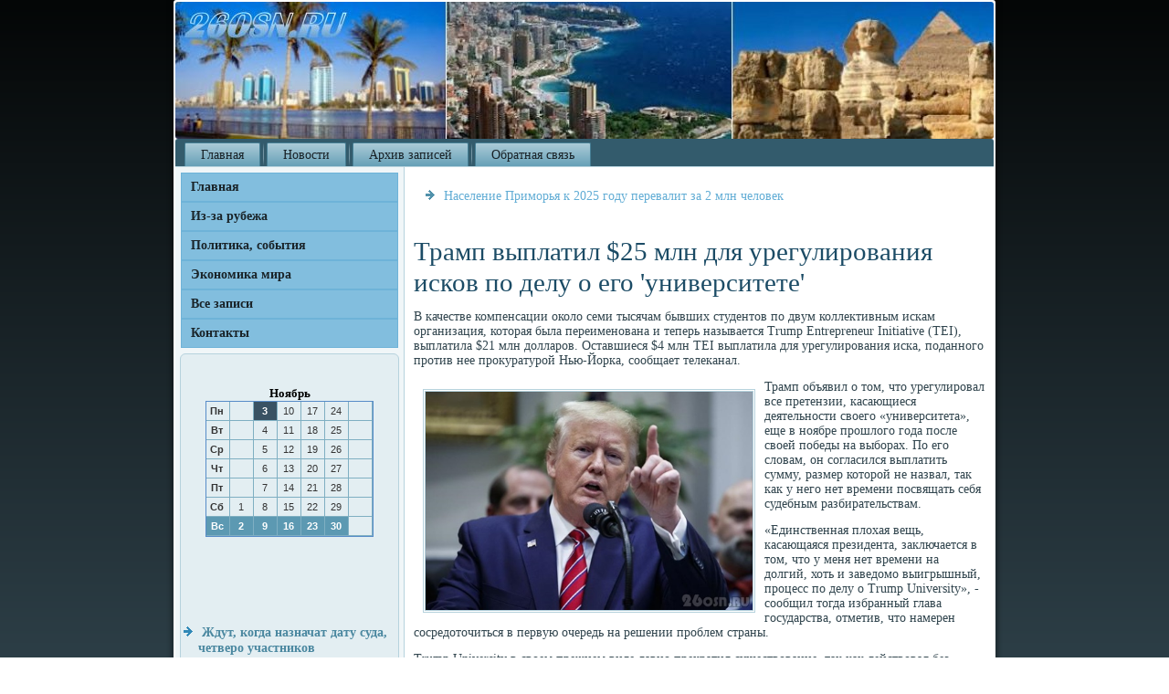

--- FILE ---
content_type: text/html; charset=UTF-8
request_url: http://26osn.ru/polisobyti.htm
body_size: 3573
content:
<!DOCTYPE html PUBLIC "-//W3C//DTD XHTML 1.0 Strict//EN" "http://www.w3.org/TR/xhtml1/DTD/xhtml1-strict.dtd">
 <html xmlns="http://www.w3.org/1999/xhtml">
<head>
  <meta http-equiv="Content-Type" content="text/html; charset=utf-8" />
    <meta name="author" content="26osn.ru" />
<link rel="shortcut icon" href="favicon.ico" type="image/x-icon" />
  <title>Трамп выплатил $25 млн для урегулирования исков по делу о его 'университете' | Из-за рубежа, политика, экономика мира. | 26osn.ru</title>
<meta name="viewport" content="initial-scale = 1.0, maximum-scale = 1.0, user-scalable = no, width = device-width">
    <!--[if lt IE 9]><script src="https://html5shiv.googlecode.com/svn/trunk/html5.js"></script><![endif]-->
    <link rel="stylesheet" href="style.css" media="screen">
    <!--[if lte IE 7]><link rel="stylesheet" href="style.ie7.css" media="screen" /><![endif]-->
    <link rel="stylesheet" href="style.responsive.css" media="all">
    <script src="jquery.js"></script>
    <script src="script.js"></script>
    <script src="script.responsive.js"></script>
<style>.yo_uecontent .yo_uepostcontent-0 .layout-item-0 { border-right-style:solid;border-bottom-style:solid;border-right-width:1px;border-bottom-width:1px;border-right-color:#AAC0CA;border-bottom-color:#AAC0CA; padding-right: 10px;padding-left: 10px;  }
.yo_uecontent .yo_uepostcontent-0 .layout-item-1 { border-bottom-style:solid;border-bottom-width:1px;border-bottom-color:#AAC0CA; padding-right: 10px;padding-left: 10px;  }
.yo_uecontent .yo_uepostcontent-0 .layout-item-2 { border-right-style:solid;border-right-width:1px;border-right-color:#AAC0CA; padding-right: 10px;padding-left: 10px;  }
.yo_uecontent .yo_uepostcontent-0 .layout-item-3 { padding-right: 10px;padding-left: 10px;  }
.ie7 .yo_uepost .yo_uelayout-cell {border:none !important; padding:0 !important; }
.ie6 .yo_uepost .yo_uelayout-cell {border:none !important; padding:0 !important; }
</style>  
</head>

<body>

<div id="yo_uemain">
    <div class="yo_uesheet clearfix">
<header class="yo_ueheader">
    <div class="yo_ueshapes">
        
            </div>





                
                    
</header>
<nav class="yo_uenav">
     
    <ul class="yo_uehmenu">
<li class="leaf last"><a href="default.htm" title="Главная">Главная</a></li>
<li class="leaf last"><a href="novoszar.htm" title="Новости из-за рубежа">Новости</a></li>
<li class="leaf last"><a href="pstarho.htm" title="Архив записей">Архив записей</a></li>
 
<li class="leaf last"><a href="contact.htm" title="Обратная связь">Обратная связь</a></li>
</ul></nav><div class="yo_uelayout-wrapper">
                <div class="yo_uecontent-layout">
                    <div class="yo_uecontent-layout-row">
                        <div class="yo_uelayout-cell yo_uesidebar1">        <div class="yo_uevmenublock clearfix">
        <div class="yo_uevmenublockcontent">
<ul class="yo_uevmenu"><li><a href="default.htm">Главная</a></li><li><a href="novoszar.htm">Из-за рубежа</a></li><li><a href="polisobyti.htm">Политика, события</a></li><li><a href="ekonmira.htm">Экономика мира</a></li><li><a href="arxus.htm">Все записи</a></li> <li><a href="contact.htm">Контакты</a></li></ul>
                
          </div>
          </div>
<div class="clear-block block block-block" id="block-block-1">
<div class="yo_ueblock clearfix">
        <div class="yo_ueblockcontent"><br /><br /><style>TD {COLOR:#333333; FONT-FAMILY:Verdana,Arial; FONT-SIZE:11px; LINE-HEIGHT:150%; padding-left:0; BORDER-RIGHT:#7FAFC2 1px solid; BORDER-TOP:#666666 0px solid; BORDER-LEFT:#7FAFC2 0px solid; BORDER-BOTTOM:#7FAFC2 1px solid;} .sun{COLOR:#ffffff; FONT-WEIGHT: bold; Background:#5C99B2;} .seg{COLOR:#ffffff; FONT-WEIGHT: bold; Background:#395263;}</style><table align=center border=1 cellpadding=2 cellspacing=0 bordercolor=#588CC8><caption><font face='Verdana' size=-1><B>Ноябрь</B></font></caption><TR align=middle valign=middle><td   width=23><B> Пн</B></td>
<td   width=23> &nbsp;</td>
<td class=seg  width=23> 3</td>
<td   width=23> 10</td>
<td   width=23> 17</td>
<td   width=23> 24</td>
<td   width=23> &nbsp;</td>
</tr><TR align=middle valign=middle>
<td   width=23><B> Вт</B></td>
<td   width=23> &nbsp;</td>
<td   width=23> 4</td>
<td   width=23> 11</td>
<td   width=23> 18</td>
<td   width=23> 25</td>
<td   width=23> &nbsp;</td>
</tr><TR align=middle valign=middle>
<td   width=23><B> Ср</B></td>
<td   width=23> &nbsp;</td>
<td   width=23> 5</td>
<td   width=23> 12</td>
<td   width=23> 19</td>
<td   width=23> 26</td>
<td   width=23> &nbsp;</td>
</tr><TR align=middle valign=middle>
<td   width=23><B> Чт</B></td>
<td   width=23> &nbsp;</td>
<td   width=23> 6</td>
<td   width=23> 13</td>
<td   width=23> 20</td>
<td   width=23> 27</td>
<td   width=23> &nbsp;</td>
</tr><TR align=middle valign=middle>
<td   width=23><B> Пт</B></td>
<td   width=23> &nbsp;</td>
<td   width=23> 7</td>
<td   width=23> 14</td>
<td   width=23> 21</td>
<td   width=23> 28</td>
<td   width=23> &nbsp;</td>
</tr><TR align=middle valign=middle>
<td   width=23><B> Сб</B></td>
<td   width=23> 1</td>
<td   width=23> 8</td>
<td   width=23> 15</td>
<td   width=23> 22</td>
<td   width=23> 29</td>
<td   width=23> &nbsp;</td>
</tr><TR align=middle valign=middle>
<td  class=sun width=23><B> Вс</B></td>
<td  class=sun width=23> 2</td>
<td  class=sun width=23> 9</td>
<td  class=sun width=23> 16</td>
<td  class=sun width=23> 23</td>
<td  class=sun width=23> 30</td>
<td   width=23> &nbsp;</td>
</tr></table> <br />
         <br />
 <br />
     <br />
<br /><br />
<ul><li>     <a href="jdyt__kogda_naznachat_daty_syda__chetvero_y.htm">Ждут, когда назначат дату суда, четверо участников антикоррупционого митинга в Хабаровске</a>
</li>
 <br />
<li>     <a href="_libo_pensiya__libo_zarplata___ministr_socp.htm">Либо пенсия, либо зарплата: министр соцполитики рассказал о пенсионной реформе</a>
</li>
<br />
<li>     <a href="primore_-_pytiny__problemi_mnogodetnih__v_m.htm">Приморье - Путину: проблемы многодетных, в моногородах и на заводах</a>
</li></ul><br />
<br />
 <br />
 <br /></div>
                       </div></div>
               </div>                        <div class="yo_uelayout-cell yo_uecontent">
<article class="yo_uepost yo_uearticle">
                                
                                <div class="yo_uepostcontent">     <ul><li>     <a href="naselenie_primorya_k_2025_gody_perevalit_za.htm">Население Приморья к 2025 году перевалит за 2 млн человек</a>
</li></ul></div>


  </article>


                      <div class="node story promote">
<article class="yo_uepost yo_uearticle">
                                <h1 class='yo_uepostheader'><span class='yo_uepostheadericon'>Трамп выплатил $25 млн для урегулирования исков по делу о его 'университете'</span></h1>
    <div class="yo_uepostcontent yo_uepostcontent-0 clearfix">                  <div class="yo_uearticle">
                  <p>В качестве компенсации около семи тысячам бывших студентов по двум коллективным искам организация, которая была переименована и теперь называется Trump Entrepreneur Initiative (TEI), выплатила $21 млн долларов. Оставшиеся $4 млн TEI выплатила для урегулирования иска, поданного против нее прокуратурой Нью-Йорка, сообщает телеканал.</p><img width="358" align="left" vspace="20" hspace="20" alt="Трамп" class="yo_uelightbox" src="polisobyti.jpg"><p>Трамп объявил о том, что урегулировал все претензии, касающиеся деятельности своего «университета», еще в ноябре прошлого года после своей победы на выборах. По его словам, он согласился выплатить сумму, размер которой не назвал, так как у него нет времени посвящать себя судебным разбирательствам.</p><p>«Единственная плохая вещь, касающаяся президента, заключается в том, что у меня нет времени на долгий, хоть и заведомо выигрышный, процесс по делу о Trump University», - сообщил тогда избранный глава государства, отметив, что намерен сосредоточиться в первую очередь на решении проблем страны.</p><p>Trump University в своем прежнем виде давно прекратил существование, так как действовал без лицензии учебного заведения. Это были своего рода курсы обучения навыкам по достижению успеха в бизнесе. Истцы утверждают, что полезных знаний они так и не получили, зато постоянно подвергались давлению с тем, чтобы заплатить еще за один курс.</p><p>Трамп неоднократно отвергал обвинения в мошеннической деятельности Trump University, называя их необоснованными и политически мотивированными. Его адвокаты настаивали на том, что дело является сфабрикованным.</p> 
                          </div> </div>

</article>                      </div></div>
       </div>
                </div>
            </div><footer class="yo_uefooter">
<p>26osn.ru © Из-за рубежа, политика, экономика мира.</p>
</footer>

    </div>
   </div>


</body>
</html>